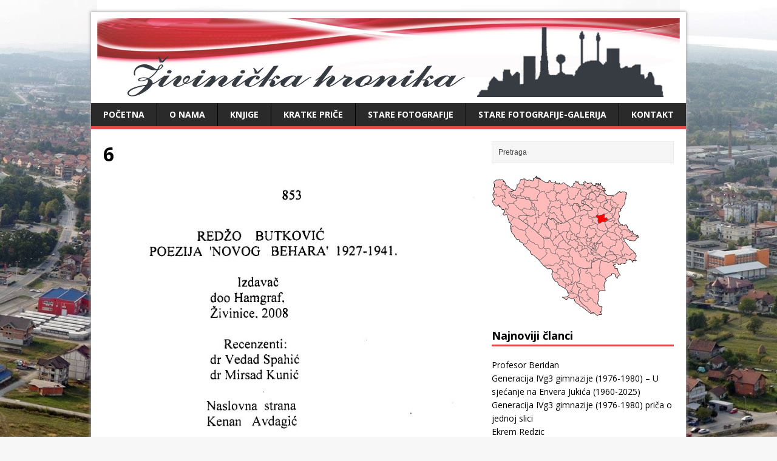

--- FILE ---
content_type: text/html; charset=UTF-8
request_url: https://www.zivinickahronika.com/2015/12/30/predstavljanje-autora-dr-sci-redzo-butkovic/attachment/6/
body_size: 17381
content:
<!DOCTYPE html>
<html class="no-js" lang="bs-BA"
 xmlns:fb="http://ogp.me/ns/fb#"
	itemscope 
	itemtype="http://schema.org/WebSite" 
	prefix="og: http://ogp.me/ns#" >
<head>
<meta charset="UTF-8">
<meta name="viewport" content="width=device-width, initial-scale=1.0">
<link rel="pingback" href="https://www.zivinickahronika.com/xmlrpc.php"/>
<title>6 | Zivinicka hronika</title>

<!-- All in One SEO Pack 2.2.5.1 by Michael Torbert of Semper Fi Web Design[342,376] -->
<link rel="canonical" href="https://www.zivinickahronika.com/2015/12/30/predstavljanje-autora-dr-sci-redzo-butkovic/attachment/6/" />
<!-- /all in one seo pack -->
<link rel='dns-prefetch' href='//fonts.googleapis.com' />
<link rel='dns-prefetch' href='//s.w.org' />
<link rel="alternate" type="application/rss+xml" title="Zivinicka hronika &raquo; novosti" href="https://www.zivinickahronika.com/feed/" />
<link rel="alternate" type="application/rss+xml" title="Zivinicka hronika &raquo;  novosti o komentarima" href="https://www.zivinickahronika.com/comments/feed/" />
		<script type="text/javascript">
			window._wpemojiSettings = {"baseUrl":"https:\/\/s.w.org\/images\/core\/emoji\/12.0.0-1\/72x72\/","ext":".png","svgUrl":"https:\/\/s.w.org\/images\/core\/emoji\/12.0.0-1\/svg\/","svgExt":".svg","source":{"concatemoji":"https:\/\/www.zivinickahronika.com\/wp-includes\/js\/wp-emoji-release.min.js?ver=5.2.21"}};
			!function(e,a,t){var n,r,o,i=a.createElement("canvas"),p=i.getContext&&i.getContext("2d");function s(e,t){var a=String.fromCharCode;p.clearRect(0,0,i.width,i.height),p.fillText(a.apply(this,e),0,0);e=i.toDataURL();return p.clearRect(0,0,i.width,i.height),p.fillText(a.apply(this,t),0,0),e===i.toDataURL()}function c(e){var t=a.createElement("script");t.src=e,t.defer=t.type="text/javascript",a.getElementsByTagName("head")[0].appendChild(t)}for(o=Array("flag","emoji"),t.supports={everything:!0,everythingExceptFlag:!0},r=0;r<o.length;r++)t.supports[o[r]]=function(e){if(!p||!p.fillText)return!1;switch(p.textBaseline="top",p.font="600 32px Arial",e){case"flag":return s([55356,56826,55356,56819],[55356,56826,8203,55356,56819])?!1:!s([55356,57332,56128,56423,56128,56418,56128,56421,56128,56430,56128,56423,56128,56447],[55356,57332,8203,56128,56423,8203,56128,56418,8203,56128,56421,8203,56128,56430,8203,56128,56423,8203,56128,56447]);case"emoji":return!s([55357,56424,55356,57342,8205,55358,56605,8205,55357,56424,55356,57340],[55357,56424,55356,57342,8203,55358,56605,8203,55357,56424,55356,57340])}return!1}(o[r]),t.supports.everything=t.supports.everything&&t.supports[o[r]],"flag"!==o[r]&&(t.supports.everythingExceptFlag=t.supports.everythingExceptFlag&&t.supports[o[r]]);t.supports.everythingExceptFlag=t.supports.everythingExceptFlag&&!t.supports.flag,t.DOMReady=!1,t.readyCallback=function(){t.DOMReady=!0},t.supports.everything||(n=function(){t.readyCallback()},a.addEventListener?(a.addEventListener("DOMContentLoaded",n,!1),e.addEventListener("load",n,!1)):(e.attachEvent("onload",n),a.attachEvent("onreadystatechange",function(){"complete"===a.readyState&&t.readyCallback()})),(n=t.source||{}).concatemoji?c(n.concatemoji):n.wpemoji&&n.twemoji&&(c(n.twemoji),c(n.wpemoji)))}(window,document,window._wpemojiSettings);
		</script>
		<style type="text/css">
img.wp-smiley,
img.emoji {
	display: inline !important;
	border: none !important;
	box-shadow: none !important;
	height: 1em !important;
	width: 1em !important;
	margin: 0 .07em !important;
	vertical-align: -0.1em !important;
	background: none !important;
	padding: 0 !important;
}
</style>
	<link rel='stylesheet' id='wp-block-library-css'  href='https://www.zivinickahronika.com/wp-includes/css/dist/block-library/style.min.css?ver=5.2.21' type='text/css' media='all' />
<link rel='stylesheet' id='dashicons-css'  href='https://www.zivinickahronika.com/wp-includes/css/dashicons.min.css?ver=5.2.21' type='text/css' media='all' />
<link rel='stylesheet' id='wpse_front_styles-css'  href='https://www.zivinickahronika.com/wp-content/plugins/wp-smart-editor/css/front_styles.css?ver=5.2.21' type='text/css' media='all' />
<link rel='stylesheet' id='wpse_custom_styles-css'  href='https://www.zivinickahronika.com/wp-content/plugins/wp-smart-editor/css/customstyles/custom_styles.css?ver=5.2.21' type='text/css' media='all' />
<link rel='stylesheet' id='wpse_qtip_css-css'  href='https://www.zivinickahronika.com/wp-content/plugins/wp-smart-editor/css/jquery.qtip.css?ver=5.2.21' type='text/css' media='all' />
<link rel='stylesheet' id='mh-google-fonts-css'  href='https://fonts.googleapis.com/css?family=Open+Sans:400,400italic,700,600' type='text/css' media='all' />
<link rel='stylesheet' id='mh-style-css'  href='https://www.zivinickahronika.com/wp-content/themes/mh-magazine-lite/style.css?ver=1.9.4' type='text/css' media='all' />
<link rel='stylesheet' id='ssp-flexslider-css-css'  href='https://www.zivinickahronika.com/wp-content/plugins/simple-slider-ssp/views/ssp_skins/default/lib/flexslider.css?ver=1.4' type='text/css' media='all' />
<script type='text/javascript' src='https://www.zivinickahronika.com/wp-includes/js/jquery/jquery.js?ver=1.12.4-wp'></script>
<script type='text/javascript' src='https://www.zivinickahronika.com/wp-includes/js/jquery/jquery-migrate.min.js?ver=1.4.1'></script>
<script type='text/javascript' src='https://www.zivinickahronika.com/wp-content/plugins/wp-smart-editor/js/jquery.qtip.min.js?ver=5.2.21'></script>
<script type='text/javascript' src='https://www.zivinickahronika.com/wp-content/plugins/wp-smart-editor/js/frontend_tooltip.js?ver=5.2.21'></script>
<script type='text/javascript' src='https://www.zivinickahronika.com/wp-content/themes/mh-magazine-lite/js/scripts.js?ver=5.2.21'></script>
<script type='text/javascript' src='https://www.zivinickahronika.com/wp-content/plugins/simple-slider-ssp/views/ssp_skins/default/lib/jquery.flexslider-min.js?ver=1.4'></script>
<link rel='https://api.w.org/' href='https://www.zivinickahronika.com/wp-json/' />
<link rel="EditURI" type="application/rsd+xml" title="RSD" href="https://www.zivinickahronika.com/xmlrpc.php?rsd" />
<link rel="wlwmanifest" type="application/wlwmanifest+xml" href="https://www.zivinickahronika.com/wp-includes/wlwmanifest.xml" /> 
<meta name="generator" content="WordPress 5.2.21" />
<link rel='shortlink' href='https://www.zivinickahronika.com/?p=2547' />
<link rel="alternate" type="application/json+oembed" href="https://www.zivinickahronika.com/wp-json/oembed/1.0/embed?url=https%3A%2F%2Fwww.zivinickahronika.com%2F2015%2F12%2F30%2Fpredstavljanje-autora-dr-sci-redzo-butkovic%2Fattachment%2F6%2F" />
<link rel="alternate" type="text/xml+oembed" href="https://www.zivinickahronika.com/wp-json/oembed/1.0/embed?url=https%3A%2F%2Fwww.zivinickahronika.com%2F2015%2F12%2F30%2Fpredstavljanje-autora-dr-sci-redzo-butkovic%2Fattachment%2F6%2F&#038;format=xml" />
<meta property="fb:app_id" content=""/>
<meta property="fb:admins" content=""/>
<!--[if lt IE 9]>
<script src="https://www.zivinickahronika.com/wp-content/themes/mh-magazine-lite/js/css3-mediaqueries.js"></script>
<![endif]-->
<style type="text/css" id="custom-background-css">
body.custom-background { background-image: url("https://www.zivinickahronika.com/wp-content/uploads/2015/10/12096112_732624660204280_1746103493904801727_n.jpg"); background-position: center top; background-size: auto; background-repeat: repeat-x; background-attachment: fixed; }
</style>
	<link rel="icon" href="https://www.zivinickahronika.com/wp-content/uploads/2015/10/cropped-favicon-pravi-32x32.png" sizes="32x32" />
<link rel="icon" href="https://www.zivinickahronika.com/wp-content/uploads/2015/10/cropped-favicon-pravi-192x192.png" sizes="192x192" />
<link rel="apple-touch-icon-precomposed" href="https://www.zivinickahronika.com/wp-content/uploads/2015/10/cropped-favicon-pravi-180x180.png" />
<meta name="msapplication-TileImage" content="https://www.zivinickahronika.com/wp-content/uploads/2015/10/cropped-favicon-pravi-270x270.png" />
</head>
<body class="attachment attachment-template-default single single-attachment postid-2547 attachmentid-2547 attachment-jpeg custom-background mh-right-sb">
<div class="mh-container">
<header class="header-wrap">
	<div class="logo-wrap" role="banner">
<a href="https://www.zivinickahronika.com/" title="Zivinicka hronika" rel="home"><img src="https://www.zivinickahronika.com/wp-content/uploads/2015/10/cropped-Untitled-7.png" height="130" width="960" alt="Zivinicka hronika" /></a>
</div>
	<div class="mobile-nav"></div>
	<nav class="main-nav clearfix">
		<div class="menu-meni2-container"><ul id="menu-meni2" class="menu"><li id="menu-item-2328" class="menu-item menu-item-type-custom menu-item-object-custom menu-item-home menu-item-2328"><a href="http://www.zivinickahronika.com/">Početna</a></li>
<li id="menu-item-2330" class="menu-item menu-item-type-post_type menu-item-object-page menu-item-has-children menu-item-2330"><a href="https://www.zivinickahronika.com/razrednici/">O nama</a>
<ul class="sub-menu">
	<li id="menu-item-2332" class="menu-item menu-item-type-post_type menu-item-object-page menu-item-2332"><a href="https://www.zivinickahronika.com/sekcije-2/">Statut</a></li>
	<li id="menu-item-2331" class="menu-item menu-item-type-post_type menu-item-object-page menu-item-2331"><a href="https://www.zivinickahronika.com/konsultacije/">Osnivači</a></li>
	<li id="menu-item-2333" class="menu-item menu-item-type-post_type menu-item-object-page menu-item-2333"><a href="https://www.zivinickahronika.com/sekcije-dodatna-nastava/">Zastupanje</a></li>
</ul>
</li>
<li id="menu-item-2408" class="menu-item menu-item-type-taxonomy menu-item-object-category menu-item-2408"><a href="https://www.zivinickahronika.com/category/knjige/">Knjige</a></li>
<li id="menu-item-2409" class="menu-item menu-item-type-taxonomy menu-item-object-category menu-item-2409"><a href="https://www.zivinickahronika.com/category/kratke-price/">Kratke priče</a></li>
<li id="menu-item-2979" class="menu-item menu-item-type-taxonomy menu-item-object-category menu-item-2979"><a href="https://www.zivinickahronika.com/category/stare-fotografije/">Stare fotografije</a></li>
<li id="menu-item-2411" class="menu-item menu-item-type-post_type menu-item-object-page menu-item-2411"><a href="https://www.zivinickahronika.com/galerija/">Stare fotografije-galerija</a></li>
<li id="menu-item-2329" class="menu-item menu-item-type-post_type menu-item-object-page menu-item-2329"><a href="https://www.zivinickahronika.com/skole/">Kontakt</a></li>
</ul></div>	</nav>
</header><div class="mh-wrapper clearfix">
	<div id="main-content" class="mh-content">	
	<article class="post-2547 attachment type-attachment status-inherit hentry">
		<header class="post-header">			
			<h1 class="post-title">6</h1>
		</header>
				<div class="entry clearfix"> 				<a href="https://www.zivinickahronika.com/wp-content/uploads/2015/12/6.jpg" title="6" rel="attachment" target="_blank"><img src="https://www.zivinickahronika.com/wp-content/uploads/2015/12/6.jpg" width="1385" height="2308" class="attachment-medium" alt="6" /></a>
										</div>
        	
	</article>
			</div>
	<aside class="mh-sidebar">
	<div id="search-2" class="sb-widget widget_search"><form role="search" method="get" id="searchform" action="https://www.zivinickahronika.com/">
    <fieldset>
	<input type="text" value="Pretraga" onfocus="if (this.value == 'Pretraga') this.value = ''" name="s" id="s" />
	<input type="submit" id="searchsubmit" value="" />
    </fieldset>
</form></div><div id="text-7" class="sb-widget widget_text">			<div class="textwidget"><img src="http://www.zivinickahronika.com/wp-content/uploads/2015/10/favicon-pravi.png"  ></div>
		</div>		<div id="recent-posts-2" class="sb-widget widget_recent_entries">		<h4 class="widget-title">Najnoviji članci</h4>		<ul>
											<li>
					<a href="https://www.zivinickahronika.com/2025/12/21/profesor-beridan/">Profesor Beridan</a>
									</li>
											<li>
					<a href="https://www.zivinickahronika.com/2025/12/13/generacija-ivg3-gimnazije-1976-1980-u-sjecanje-na-envera-jukica-1960-2025/">Generacija IVg3 gimnazije (1976-1980) &#8211; U sjećanje na Envera Jukića (1960-2025)</a>
									</li>
											<li>
					<a href="https://www.zivinickahronika.com/2025/12/13/generacija-ivg3-gimnazije-1976-1980-prica-o-jednoj-slici/">Generacija  IVg3 gimnazije  (1976-1980)  priča o jednoj slici</a>
									</li>
											<li>
					<a href="https://www.zivinickahronika.com/2025/04/27/ekrem-redzic/">Ekrem Redzic</a>
									</li>
											<li>
					<a href="https://www.zivinickahronika.com/2025/04/27/direktor-savo/">Direktor Savo</a>
									</li>
					</ul>
		</div><div id="kstats-3" class="sb-widget widget_kstats"><h4 class="widget-title"></h4>			<div class="kstats_widget">
			<p>Danas posjeta: 193<br />
Juče posjeta: 249<br />
Ovaj mjesec:8214<br />
Ukupno posjeta: 696884<br />
Trenutno Online: 2</p>
            </div>
		</div><div id="calendar-2" class="sb-widget widget_calendar"><h4 class="widget-title">Kalendar</h4><div id="calendar_wrap" class="calendar_wrap"><table id="wp-calendar">
	<caption>Januar 2026</caption>
	<thead>
	<tr>
		<th scope="col" title="Ponedjeljak">P</th>
		<th scope="col" title="Utorak">U</th>
		<th scope="col" title="Srijeda">S</th>
		<th scope="col" title="Četvrtak">Č</th>
		<th scope="col" title="Petak">P</th>
		<th scope="col" title="Subota">S</th>
		<th scope="col" title="Nedjelja">N</th>
	</tr>
	</thead>

	<tfoot>
	<tr>
		<td colspan="3" id="prev"><a href="https://www.zivinickahronika.com/2025/12/">&laquo; dec</a></td>
		<td class="pad">&nbsp;</td>
		<td colspan="3" id="next" class="pad">&nbsp;</td>
	</tr>
	</tfoot>

	<tbody>
	<tr>
		<td colspan="3" class="pad">&nbsp;</td><td>1</td><td>2</td><td>3</td><td>4</td>
	</tr>
	<tr>
		<td>5</td><td>6</td><td>7</td><td>8</td><td>9</td><td>10</td><td>11</td>
	</tr>
	<tr>
		<td>12</td><td>13</td><td>14</td><td>15</td><td>16</td><td>17</td><td>18</td>
	</tr>
	<tr>
		<td>19</td><td>20</td><td>21</td><td>22</td><td>23</td><td id="today">24</td><td>25</td>
	</tr>
	<tr>
		<td>26</td><td>27</td><td>28</td><td>29</td><td>30</td><td>31</td>
		<td class="pad" colspan="1">&nbsp;</td>
	</tr>
	</tbody>
	</table></div></div></aside></div>
<div class="copyright-wrap">
	<p class="copyright">Copyright &copy; 2026 | Živinička hronika </p>
</div>
</div>
        <meta http-equiv="imagetoolbar" content="no"><!-- disable image toolbar (if any) -->
        <script type="text/javascript">
            /*<![CDATA[*/
            document.oncontextmenu = function() {
                return false;
            };
            document.onselectstart = function() {
                if (event.srcElement.type != "text" && event.srcElement.type != "textarea" && event.srcElement.type != "password") {
                    return false;
                }
                else {
                    return true;
                }
            };
            if (window.sidebar) {
                document.onmousedown = function(e) {
                    var obj = e.target;
                    if (obj.tagName.toUpperCase() == 'SELECT'
                            || obj.tagName.toUpperCase() == "INPUT"
                            || obj.tagName.toUpperCase() == "TEXTAREA"
                            || obj.tagName.toUpperCase() == "PASSWORD") {
                        return true;
                    }
                    else {
                        return false;
                    }
                };
            }
            document.ondragstart = function() {
                return false;
            };
            /*]]>*/
        </script>
        <link rel='stylesheet' id='animated-css'  href='https://www.zivinickahronika.com/wp-content/plugins/like-box/includes/style/effects.css?ver=5.2.21' type='text/css' media='all' />
<link rel='stylesheet' id='front_end_like_box-css'  href='https://www.zivinickahronika.com/wp-content/plugins/like-box/includes/style/style.css?ver=5.2.21' type='text/css' media='all' />
<link rel='stylesheet' id='thickbox-css'  href='https://www.zivinickahronika.com/wp-includes/js/thickbox/thickbox.css?ver=5.2.21' type='text/css' media='all' />
<script type='text/javascript' src='https://www.zivinickahronika.com/wp-includes/js/wp-embed.min.js?ver=5.2.21'></script>
<script type='text/javascript' src='https://www.zivinickahronika.com/wp-content/plugins/like-box/includes/javascript/front_end_js.js?ver=5.2.21'></script>
<script type='text/javascript'>
/* <![CDATA[ */
var thickboxL10n = {"next":"Sljede\u0107a >","prev":"< Prethodna","image":"Slika","of":"od","close":"Zatvori","noiframes":"Ova mogu\u0107nost zahtjeva inline okvire. Onemogu\u0107ili ste inline okvire ili ih va\u0161 browser ne podr\u017eava.","loadingAnimation":"https:\/\/www.zivinickahronika.com\/wp-includes\/js\/thickbox\/loadingAnimation.gif"};
/* ]]> */
</script>
<script type='text/javascript' src='https://www.zivinickahronika.com/wp-includes/js/thickbox/thickbox.js?ver=3.1-20121105'></script>
<!-- Facebook Like & Share Button: http://peadig.com/wordpress-plugins/facebook-like-share-button/ -->
<div id="fb-root"></div>
<script>(function(d, s, id) {
  var js, fjs = d.getElementsByTagName(s)[0];
  if (d.getElementById(id)) return;
  js = d.createElement(s); js.id = id;
  js.src = "//connect.facebook.net/bs_BA/sdk.js#xfbml=1&appId=&version=v2.3";
  fjs.parentNode.insertBefore(js, fjs);
}(document, 'script', 'facebook-jssdk'));</script>
</body>
</html>